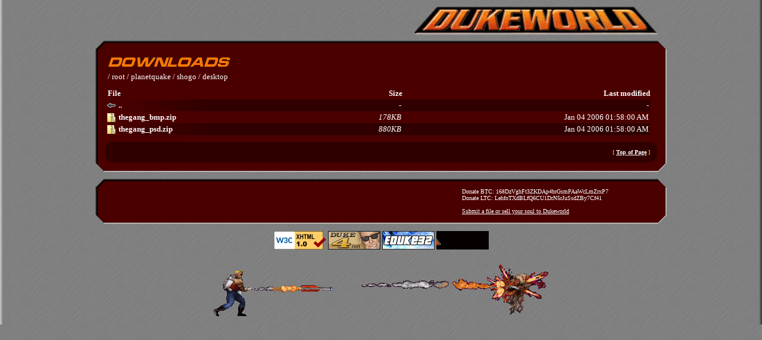

--- FILE ---
content_type: text/html; charset=UTF-8
request_url: https://dukeworld.com/planetquake/shogo/desktop/
body_size: 2036
content:
<!DOCTYPE html PUBLIC "-//W3C//DTD XHTML 1.0 Transitional//EN" "http://www.w3.org/TR/xhtml1/DTD/xhtml1-transitional.dtd">
<html xmlns="http://www.w3.org/1999/xhtml" xml:lang="en">
<head>
<link rel="stylesheet" type="text/css" href="/p/styles.css" />
<link rel="icon" type="image/gif" href="/p/favicon.gif" />
<meta http-equiv="Content-type" content="text/html;charset=UTF-8" />
<meta name="resource-type" content="document" />
<meta name="description" content="Duke Nukem 3D downloads, from 1996 until now.  Come get some."/>
<meta name="keywords" content="dukeworld, eduke, duke, duke3d, eduke32, mod, tc, nukem, conversion, build, ww2gi" />

<title>Dukeworld - /planetquake/shogo/desktop/ - back from the past to kick your ass... hail to the king, baby!</title>

</head>
<body id="top">

<table width="100%" cellpadding="0" cellspacing="0">
  <tbody>

  <tr>
    <td width="12" style="background: url(/p/left.gif)">&nbsp;</td>
    <td align="center">
    <table style="width:960px" cellpadding="4" cellspacing="0">
        <tbody>
            <tr>
                <td width="auto"></td>
                <td align="right" width="100%" height="60px" style="background: url(/p/dwlogo3.jpg) center right no-repeat;"><a href="https://dukeworld.com" style="float:right; width:468px;height:100%"></a></td>
                <td width="auto"></td>
            </tr>
        </tbody>
    </table>
    </td>
    <td width="12" style="background: url(/p/right_002.gif)">&nbsp;</td>
  </tr>
</tbody></table>

<table width="100%" cellpadding="0" cellspacing="0">
  <tbody><tr>
    <td rowspan="3" valign="top" width="12" style="background: url(/p/left.gif)"></td>
    <td colspan="3" align="left" class="bg1"></td>
    <td rowspan="3" valign="top" width="12" style="background: url(/p/right_002.gif)"></td>
  </tr>
  <tr>
    <td colspan="3" valign="top" align="center">
    <table style="width:960px" cellpadding="0" cellspacing="0">
      <tbody><tr>
        <td width="16"><img src="/p/topleft.gif" alt="img" height="16" width="16"/></td>
        <td height="16" width="100%" style="background: url(/p/top.gif)"></td>
        <td width="16"><img src="/p/topright.gif" alt="img" height="16" width="16"/></td>
      </tr>
      <tr>
        <td width="16" style="background: url(/p/left_002.gif)"></td>
        <td bgcolor="#4b0000">
        <table width="100%" bgcolor="#300000" cellpadding="0" cellspacing="0">
          <tbody>
  <tr> 
<td bgcolor="#4b0000"></td>
<td bgcolor="#4b0000"><br/>
<div style="margin-left:-7px;margin-top:-12px">
<p align="left">
<img src="/p/downloads.gif" alt="Downloads"/>
</p>
</div>
<br/>
<div id="container">
  <div id="breadcrumbs">/
    <a href="https://dukeworld.com/">root</a>
     / <a href="https://dukeworld.com/planetquake/">planetquake</a> / <a href="https://dukeworld.com/planetquake/shogo/">shogo</a> / <a href="https://dukeworld.com/planetquake/shogo/desktop/">desktop</a>  </div>
  <div id="listingcontainer">
    <div id="listingheader">
      <div id="headerfile">
        <a href="https://dukeworld.com/planetquake/shogo/desktop/?s=n&o=d">File</a>
      </div>
      <div id="headersize">
        <a href="https://dukeworld.com/planetquake/shogo/desktop/?s=s&o=a">Size</a>
      </div>
      <div id="headermodified">
        <a href="https://dukeworld.com/planetquake/shogo/desktop/?s=d&o=a">Last modified</a>
      </div>
    </div>
    <div id="listing">
    <div>
      <a href="https://dukeworld.com/planetquake/shogo/" class="b">
        <img src="/p/dirup.png" alt="Folder" />
        <strong>..</strong> <em class="size">-</em> -
      </a>
    </div>
        <div>
      <a href="https://dukeworld.com/planetquake/shogo/desktop/thegang_bmp.zip" class="w">
        <img src="/p/icons/archive.png" alt="thegang_bmp.zip" />
        <strong>thegang_bmp.zip</strong>
        <em class="size">178KB</em>
        Jan 04 2006 01:58:00 AM      </a>
    </div>
        <div>
      <a href="https://dukeworld.com/planetquake/shogo/desktop/thegang_psd.zip" class="b">
        <img src="/p/icons/archive.png" alt="thegang_psd.zip" />
        <strong>thegang_psd.zip</strong>
        <em class="size">880KB</em>
        Jan 04 2006 01:58:00 AM      </a>
    </div>
        </div>
  </div>
</div>
<br/>
</td>
<td bgcolor="#4b0000">
</td>
</tr>
          <tr>
            <td height="12" width="12" align="left" bgcolor="#300000"><img src="/p/c1-1.gif" alt="img" height="12" width="12"/></td>
            <td height="12" width="100%" bgcolor="#300000"></td>
            <td height="12" width="12" align="right" bgcolor="#300000"><img src="/p/c1-2.gif" alt="img" height="12" width="12"/></td>
          </tr>
          <tr class="topofpage">
            <td width="12" align="left" bgcolor="#300000">
</td>
            <td align="right" width="100%" bgcolor="#300000">[ <a href="#top">Top of Page</a> ]</td>
            <td width="12" align="right" bgcolor="#300000"></td>
          </tr>
          <tr>
            <td height="12" width="12" align="left" bgcolor="#300000"><img src="/p/c1-3.gif" alt="img" height="12" width="12"/></td>
            <td height="12" width="100%" bgcolor="#300000"></td>
            <td height="12" width="12" align="right" bgcolor="#300000"><img src="/p/c1-4.gif" alt="img" height="12" width="12"/></td>
          </tr>
        </tbody></table>
        </td>
        <td width="16" style="background: url(/p/right.gif)"></td>
      </tr>
      <tr>
        <td width="16"><img src="/p/botleft.gif" alt="img" height="16" width="16"/></td>
        <td height="16" width="100%" style="background: url(/p/bottom.gif)"></td>
        <td width="16"><img src="/p/botright.gif" alt="img" height="16" width="16"/></td>
      </tr>
    </tbody></table>
    </td>
  </tr>
  <tr>
   <td class="bg1" align="center">&nbsp;</td>
  </tr>
  <tr>
    <td style="background: url(/p/left.gif)">&nbsp;</td>
    <td colspan="3" align="center">
    <table style="width:960px" cellpadding="0" cellspacing="0">
      <tbody><tr>
        <td height="16" width="16"><img src="/p/topleft.gif" alt=""/></td>
        <td height="16" style="background: url(/p/top.gif)"></td>
        <td height="16" width="16"><img src="/p/topright.gif" alt=""/></td>
      </tr>
      <tr style="height: 40px;">
        <td width="16" style="background: url(/p/left_002.gif)"></td>
        <td valign="middle" align="right" width="100%" style="background:#4b0000">
  <div style="float:left">

			    <!-- <div class='general_box'>
				    <script src="/p/games.js" type="text/javascript"></script>
			    </div> -->
  </div>
  <div style="text-align:left;padding-left:600px">
	  Donate BTC: 168DzVghFt3ZKDAp4brGsmPAaWcLmZrxP7<br/>Donate LTC: LehfoTXdBLfQ6CU1DrN5rJuSsdZBy7Cf41<br/><br/>
	  <a href="mailto:terminx@gmail.com?subject=Dukeworld file submission">Submit a file or sell your soul to Dukeworld</a>
  </div>
</td>
        <td width="16" style="background: url(/p/right.gif)"></td>
      </tr>
      <tr>
        <td height="16" width="16"><img src="/p/botleft.gif" alt=""/></td>
        <td height="16" style="background: url(/p/bottom.gif)"></td>
        <td height="16" width="16"><img src="/p/botright.gif" alt=""/></td>
      </tr>
      <tr>
        <td colspan="3" height="12"></td>
      </tr>
    </tbody></table>
    </td>
    <td style="background: url(/p/right_002.gif)">&nbsp;</td>
  </tr>
  <tr>
    <td style="background: url(/p/left.gif)">&nbsp;</td>
    <td colspan="3" align="center">
        <div style='float:left;position:relative;left:50%;margin-bottom:10px'> 
	    <div style='float:left;position:relative;left:-50%'> 
                <a href="http://validator.w3.org/check?uri=dukeworld.com"><img
                 src="https://www.w3.org/Icons/valid-xhtml10"
                 alt="Valid XHTML 1.0 Transitional" height="31" width="88" /></a>
                <a href="https://www.duke4.net"><img src="/p/button.png" alt="Duke4.net"/></a>
                <a href="https://www.eduke32.com"><img src="https://www.eduke32.com/sitebutton.png" alt="EDuke32"/></a>
                <a href="https://dukeworld.com"><img src="/p/dukeworld_hostedby.gif" alt="DUKEWORLD!"/></a>
        </div></div>
    </td>
    <td style="background: url(/p/right_002.gif)">&nbsp;</td>
  </tr>
  <tr>    
    <td style="background: url(/p/left.gif)">&nbsp;</td>
    <td colspan="3" align="center">

    <img src="/p/dukefire.png" alt="Come get some!"/>
    </td> 
    <td style="background: url(/p/right_002.gif)">&nbsp;</td>
  </tr>
</tbody></table>
</body></html>

